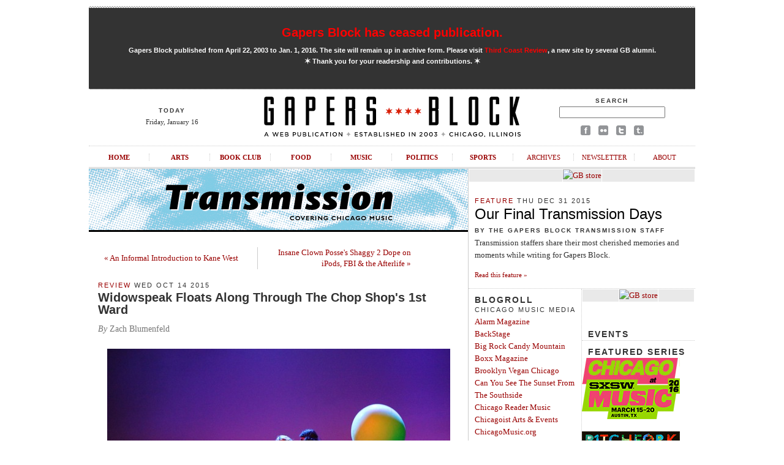

--- FILE ---
content_type: text/html; charset=UTF-8
request_url: http://gapersblock.com/transmission/2015/10/14/widowspeak_floats_along_through_the_chop_shops_1st_ward/
body_size: 10552
content:
<!DOCTYPE html PUBLIC "-//W3C//DTD XHTML 1.0 Transitional//EN"
	"http://www.w3.org/TR/xhtml1/DTD/xhtml1-transitional.dtd">
	
<html xmlns="http://www.w3.org/1999/xhtml">

<head>
	<meta http-equiv="content-type" content="text/html; charset=utf-8" />
	<title>Widowspeak Floats Along Through The Chop Shop&apos;s 1st Ward | Gapers Block Transmission</title>
	<link rel="Shortcut Icon" href="/favicon.ico" type="image/x-icon" />
	<meta name="robots" content="all" />

	<link rel="image_src" href="http://gapersblock.com/gfx/default_thumb.jpg"/>
	<meta property="og:type" content="article" />
	<meta property="og:site_name" content="Gapers Block"/>
	<meta property="og:url" content="http://gapersblock.com/transmission/2015/10/14/widowspeak_floats_along_through_the_chop_shops_1st_ward/" />
	<meta property="og:title" content="Widowspeak Floats Along Through The Chop Shop&apos;s 1st Ward" />
	<meta property="article:publisher" content="https://facebook.com/gapersblock" />
	<meta property="og:locale" content="en_US" />  
	<meta property="og:description" content=" There was a huge green balloon on the loose at Chop Shop last night. I think I remember seeing it emerge from backstage at some point, a massive, bounding ball of latex the size of the moonshot Kyle Schwarber..." />

	<link rel="stylesheet" href="http://gapersblock.com/_styles/gb.css" type="text/css" media="screen" />
	<link rel="stylesheet" href="http://gapersblock.com/_styles/sections.css" type="text/css" media="screen" />
	<script src="http://gapersblock.com/_scripts/core.js" type="text/javascript"></script>
	<script src="http://gapersblock.com/_scripts/jump.js" type="text/javascript"></script>

</head>	

<body id="sections">


<div id="frame">

<script async src="//pagead2.googlesyndication.com/pagead/js/adsbygoogle.js"></script>
<script>
  (adsbygoogle = window.adsbygoogle || []).push({
    google_ad_client: "ca-pub-4819986644249075",
    enable_page_level_ads: true
  });
</script>

<!--Masthead-->
<div id="masthead">

	
<div id="announcement2" style="text-align: center;">
	<h1><a href="http://gapersblock.com/goodbye/">Gapers Block has ceased publication.</a></h1>
<p><strong>Gapers Block published from April 22, 2003 to Jan. 1, 2016. The site will remain up in archive form. Please visit <a href="http://thirdcoastreview.com" target="_blank">Third Coast Review</a>, a new site by several GB alumni.<br /><span class="m">&#10038;</span>&nbsp;Thank you for your readership and contributions.&nbsp;<span class="m">&#10038;</span></strong></p>
</div>

	<div id="masthead-left">
	<h5>TODAY</h5>
	<p>
	Friday, January 16	</p> 

	</div>
	<div id="masthead-mid">
	<a href="/"><img src="/gfx/masthead.gif" alt="Gapers Block"/></a>
	</div>
	
	<div id="masthead-right">
	<form method="get" action="http://www.google.com/search">
	<h5>Search</h5>
	<p><input type="text" name="q" />
	<input type="hidden" name="domains" value="http://gapersblock.com" />
	<input type="hidden" name="sitesearch" value="http://gapersblock.com" /></p>
	</form>
	<p><a href="http://www.facebook.com/gapersblock" title="Like us on Facebook!"><img src="/gfx/social_facebook.gif" alt="Gapers Block on Facebook"/></a>
	<a href="http://www.flickr.com/groups/gapers_block/" title="Browse the Gapers Block pool on Flickr!"><img src="/gfx/social_flickr.gif" alt="Gapers Block on Flickr"/></a>
	<a href="http://twitter.com/#!/gapersblock" title="Follow us on Twitter!"><img src="/gfx/social_twitter.gif" alt="Gapers Block on Twitter"/></a>
	<a href="http://gapers.tumblr.com/" title="Add us to your Tumblr dashboard!"><img src="/gfx/social_tumblr.gif" alt="The Gapers Block Tumblr"/></a></p>
	</div>
	
	<br clear="all" />
	<ul id="nav">
		<li><a href="/">Home</a></li>
		<li><a href="/ac/">Arts</a></li>
		<li><a href="/bookclub/">Book Club</a></li>
		<li><a href="/drivethru/">Food</a></li>
		<li><a href="/transmission/">Music</a></li>
		<li><a href="/mechanics/">Politics</a></li>
		<li><a href="/tailgate/">Sports</a></li>
		<li><a class="non-section" href="/archives/">Archives</a></li>
		<li><a class="non-section" href="/newsletter/">Newsletter</a></li>
		<li class="last"><a class="non-section" href="/about/">About</a></li>
	</ul>
</div>



<!--Column: Wide-->
<div class="col-left">

<a href="/transmission/"><img class="section-header" src="/gfx/section_header_transmission.gif" alt="Transmission" /></a>
	
	<div class="post">
	
	<table cellspacing="0" style="padding: 10px; margin-bottom: 10px;">
	<tr>
		<td align="left" width="250">
			<a href="http://gapersblock.com/transmission/2015/10/13/an_informal_introduction_to_kane_west/">&laquo; An Informal Introduction to Kane West </a>
		</td>
		<td align="right" width="250" style="border-left: 1px solid #ccc;">
			<a href="http://gapersblock.com/transmission/2015/10/14/insane_clown_posses_shaggy_2_dope_on_ipods_fbi_and_the_afterlife/">Insane Clown Posse's Shaggy 2 Dope on iPods, FBI & the Afterlife &raquo;</a>
		</td>
	</tr>
	</table>
	
	<h4><a href="http://gapersblock.com/transmission/review/">Review</a> Wed Oct 14 2015</h4>
	<h1><a href="http://gapersblock.com/transmission/2015/10/14/widowspeak_floats_along_through_the_chop_shops_1st_ward/">Widowspeak Floats Along Through The Chop Shop's 1st Ward</a></h1>

<!--START If Author is not Transmission, Provide Byline-->
<p class="byline"><em>By</em> Zach Blumenfeld</p> <!--END If Author is not Transmission, Provide Byline-->

	<p><a href="http://gapersblock.com/transmission/IMG_0623.jpg"><img alt="IMG_0623.jpg" src="http://gapersblock.com/transmission/assets_c/2015/10/IMG_0623-thumb-560x373-17418.jpg" width="560" height="373" class="mt-image-center" style="text-align: center; display: block; margin: 0 auto 20px;" /></a></p>

<p>There was a huge green balloon on the loose at <a href="http://chopshopchi.com/">Chop Shop</a> last night. I think I remember seeing it emerge from backstage at some point, a massive, bounding ball of latex the size of the moonshot Kyle Schwarber hit over Wrigley's right field scoreboard. Naturally, the audience did what the audience will do with a large inflated round object at a concert: hit it, watch it float like a buoy to touch the ceiling and then just as lazily and gracefully return to the waiting sea of hands. A few officers of the fun police tried in vain to hold down the balloon, but it always returned to the spotlight.</p>

<p>To me, the green balloon was a flawless representation of the music that <a href="https://www.facebook.com/widowspeakband">Widowspeak</a> provided for the rapt crowd--totally at ease with the ups and downs of life, floating along blithely no matter the circumstance, yet subtly full of vivacity and a pastoral joy.<br />
</p>

	<p>The three artists on the bill couldn't have fallen more perfectly into the same milieu, with each building upon the next. Local singer/songwriter <a href="https://www.facebook.com/LuckyEddieMusic">Lucky Eddie</a> led off with just her breathy voice and an electric guitar, playing a boozy set of six lo-fi, melancholia-ridden songs. I wasn't quite sure what to make of her playing, which alternated between rumbling staccato notes and dissonant, nightmarish chords that were uncomfortable on my ears. But in retrospect the choppiness of her guitar work matched the brutal and clever honesty of her lyrics, which explored the loneliness and anxiety of love. "Loving you, I feel like a vampire, or a succubus--I suck at this," she exhaled at one point. Despite the morose tone of her performance, Lucky Eddie did a nice job of engaging the crowd as she sipped a whiskey between songs, exhorting everyone to move in closer. One guy actually climbed up on the stage and lounged there for the last two songs of the set, eliciting a smile from the artist that lent the music a life-affirming satisfaction.</p>

<p><a href="http://gapersblock.com/transmission/IMG_0580.jpg"><img alt="IMG_0580.jpg" src="http://gapersblock.com/transmission/assets_c/2015/10/IMG_0580-thumb-560x373-17420.jpg" width="560" height="373" class="mt-image-center" style="text-align: center; display: block; margin: 0 auto 20px;" /></a></p>

<p>Jazzy five-piece <a href="https://www.facebook.com/foxandtheacres?fref=ts">Fox & The Acres</a> took the stage next, upping the energy but keeping the dampened tone of the evening intact. Vocalist and songwriter Meg Zahora derived much of the inspiration for the band's most recent album, <em>Winter is Coming</em>, from her move to Dixon, IL--pretty much the bleakest place you can imagine for a creative type. There's a reason Ronald Reagan left it for Hollywood. Her clear voice ached with the suffocation of living in such an unremarkable place on "100 Miles"; the other songs she and her band performed showcased the way broken love stings like alcohol on a fresh wound. Piano player Matthew Merz drove most of the musical motifs with intricate jazz melodies and chord progressions (he was seated, making him look even more professional), and the rest of the band backed him with a variety of well-coordinated syncopations. Guitarist TJ Fulfer's solos stood out, their economy of notes and emotive bluesiness reminding me of David Gilmour's work with Pink Floyd. At times the lyrics seemed to bring back old clichés about heartbrokenness, but given Zahora's jazz standard-type vocal delivery, the clichés almost seemed proper to revive.</p>

<p><a href="http://gapersblock.com/transmission/IMG_0591.jpg"><img alt="IMG_0591.jpg" src="http://gapersblock.com/transmission/assets_c/2015/10/IMG_0591-thumb-560x373-17422.jpg" width="560" height="373" class="mt-image-center" style="text-align: center; display: block; margin: 0 auto 20px;" /></a></p>

<p>Finally, Widowspeak slung their instruments across their shoulders and trooped onstage to a joyous reception. The last time I saw Widowspeak, they were <a href="http://gapersblock.com/transmission/2015/08/26/playing_atop_the_hotel_lincoln_widowspeak_embraces_the_serenity_of_nature/">playing atop the Hotel Lincoln</a> in August as the acoustic duo of Molly Hamilton and Robert Earl Thomas, so I was interested to hear what they'd sound like with electric instruments and a rhythm section to back them up. </p>

<p>Aside from the music obviously becoming fuller, the most notable difference cane in Thomas' guitar playing. He managed to create a beautiful atmosphere on every song without turning his amp up to eleven, finding pockets in the music that needed expansion and expanding them but never overpowering the other instruments. The '70s influence on his style was apparent in everything from his George Harrison-esque slide riffs on "Harsh Realm" to the Neil Young-type intensity (filtered through Widowspeak's subdued aesthetic) on "Dead Love." Perhaps the highlight of the entire evening, though, was Thomas' behind-the-head solo on "Swamps," the guitarist bearing the weight of his instrument on his shoulders like Atlas as he swelled into a pristine melody that earned a shower of applause. It was a nice homecoming show for the Chicago native and St. Ignatius grad.</p>

<p><a href="http://gapersblock.com/transmission/IMG_0610.jpg"><img alt="IMG_0610.jpg" src="http://gapersblock.com/transmission/assets_c/2015/10/IMG_0610-thumb-560x373-17424.jpg" width="560" height="373" class="mt-image-center" style="text-align: center; display: block; margin: 0 auto 20px;" /></a></p>

<p>Meanwhile, Hamilton impressed me with her vocal integrity, sounding almost exactly the same as she does on Widowspeak's recorded material. Her timbre was a combination of Lucky Eddie's smoky whisper and Meg Zahora's crystal tones, floating like the green balloon above the sprawling, spacious music and exuding a carefree attitude on songs like "Dead Love (So Still)," "Girls," and the title track from the band's 2015 LP <em>All Yours</em>. They wrote the album in a cabin-type house in the Hudson River valley, so to hear the songs channel the idyllic spirit of the mid-19th century Transcendentalist philosophers was unsurprising, but the execution of the ideas represented in the music--leaving the city be, focusing on humanity's bond with the natural world, improving one's soul--made Widowspeak's performance truly enlightening. The instruments melded together like the seamless patchwork of rural life, whether they were expressing the new material or the faux-Western sound of the band's early work, but also left plenty of empty room in their music to be filled in by the audience's emotions.</p>

<p>In the end, the green balloon was relegated to a back corner of the Chop Shop and Widowspeak left the stage as the uplifted crowd cheered. It's funny: all three artists who played last night lie solidly within the realm of "music that I'd listen to while falling asleep," but I never felt fatigued. It was a helpful reminder that not all happiness needs to be energetic, that effortless drifting can be total bliss.</p>


<div style="padding-bottom: 10px;"><table border="0" padding="0">
<tr>
<td valign="top">
<!-- AddThis Button BEGIN -->
<div class="addthis_toolbox addthis_default_style addthis_32x32_style">
<a class="addthis_button_preferred_1"></a>
<a class="addthis_button_preferred_2"></a>
<a class="addthis_button_preferred_3"></a>
<a class="addthis_button_preferred_4"></a>
<a class="addthis_button_compact"></a>
<a class="addthis_counter addthis_bubble_style"></a>
</div>
<script type="text/javascript" src="//s7.addthis.com/js/300/addthis_widget.js#pubid=gapersblock"></script>
<!-- AddThis Button END -->
&nbsp;<div class="centup"></div>

</td>
</tr>
</table></div>
<!--Transmission 468x60-->
<div class="display-ad">
<div class="border white">

<a href="http://gapersblock.com/store/"><img src="http://gapersblock.com/ads/gfx/gbstore_468x60v2.jpg" width="468" height="60" alt="GB store" /></a>


</div>
</div>	</div>

	


</div><!--end Column: Wide-->

<!--Column: Right-->
<div class="col-right">
	<!--Ad-->
	<!--Transmission 300x250-->
<div class="display-ad">
<div class="border white">

<a href="http://gapersblock.com/store/"><img src="http://gapersblock.com/ads/gfx/2014_gbstore.jpg" width="300" height="250" alt="GB store" /></a>

</div>
</div>	<!--/Ad-->

	
	<div style="padding: 10px 10px 0px 10px;">
		<h4><a href="http://gapersblock.com/transmission/feature/">Feature</a> Thu Dec 31 2015</h4>
<h2><a href="http://gapersblock.com/transmission/2015/12/31/our_final_transmission_days/">Our Final Transmission Days</a></h2>
<h5>By The Gapers Block Transmission Staff</h5>
<p>Transmission staffers share their most cherished memories and moments while writing for Gapers Block.</p>

	<p class="s b up"><a href="http://gapersblock.com/transmission/2015/12/31/our_final_transmission_days/">Read this feature &raquo;</a></p>

	</div>
	<div class="dotted"></div>
	
	<div class="sections-col-two">
		<h3>Blogroll</h3>
		
		<h4>&nbsp;&nbsp;Chicago Music Media</strong></h4>
		<p><a href="http://alarm-magazine.com/" target="_blank">Alarm Magazine</a><br />
		<a href="http://www.chicagoclassicalmusic.org/BackStage" target="_blank">BackStage</a><br />
		<a href="http://therealbigrockcandymountain.blogspot.com/" target="_blank">Big Rock Candy Mountain</a><br />
		<a href="http://boxxmagazine.com/">Boxx Magazine</a><br />
		<a href="http://www.brooklynvegan.com/chicago/" target="_blank">Brooklyn Vegan Chicago</a><br />
		<a href="http://www.canyouseethesunset.com/" target="_blank">Can You See The Sunset From The Southside</a><br />
		<a href="http://www.chicagoreader.com/chicago/music/Section?oid=846991" target="_blank">Chicago Reader Music</a><br />
		<a href="http://chicagoist.com/arts_events" target="_blank">Chicagoist Arts & Events</a><br />
		<a href="http://chicagomusic.org/" target="_blank">ChicagoMusic.org</a><br />
		<a href="http://chicagomusicguide.com/" target="_blank">Chicago Music Guide</a><br />
		<a href="http://chicagosinglesclub.com/" target="_blank">Chicago Singles Club</a><br />
		<a href="http://chicagoindependentradioproject.org/" target="_blank">CHIRP</a><br />
		<a href="http://www.countrymusicchicago.com/" target="_blank">Country Music Chicago</a><br />
		<a href="http://creamteam.tv/" target="_blank">Cream Team</a><br />
		<a href="http://darkjive.com/" target="_blank">Dark Jive</a><br />
		<a href="http://daytrotter.com/" target="_blank">Daytrotter</a><br />
		<a href="http://www.thedelimagazine.com/chicago/" target="_blank">The Deli Chicago</a><br />
		<a href="http://www.wbez.org/blogs/jim-derogatis" target="_blank">Jim DeRogatis</a><br />

		<a href="http://do312.com" target="_blank">Do312</a><br />
		<a href="http://fakeshoredrive.com/" target="_blank">Fake Shore Drive</a><br />
		<a href="http://gowherehiphop.com/" target="_blank">Gowhere Hip Hop</a><br />
		<a href="http://www.gridface.com" target="_blank">Gridface</a><br />
		<a href="http://www.thehoodinternet.com/" target="_blank">The Hood Internet</a><br />

		<a href="http://www.chicagoinnerview.com/" target="_blank">Innerview</a><br />
		<a href="http://www.jadedinchicago.com/" target="_blank">Jaded in Chicago</a><br />
		<a href="http://www.largeheartedboy.com/blog/" target="_blank">Largehearted Boy</a><br />
		<a href="http://www.littlewhiteearbuds.com/" target="_blank">Little White Earbuds</a><br />
		<a href="http://www.livefixblog.com" target="_blank">Live Fix Blog</a><br />
		<a href="http://www.livemusicblog.com/" target="_blank">Live Music Blog</a><br />
		<a href="http://loudlooppress.com/" target="_blank">Loud Loop Press</a><br />
		<a href="http://chicago.ohmyrockness.com/" target="_blank">Oh My Rockness</a><br />
		<a href="http://www.popstache.com/" target="_blank">Pop 'stache</a><br />
		<a href="http://pitchfork.com/" target="_blank">Pitchfork</a><br />

		<a href="http://www.popmatters.com/" target="_blank">Pop Matters</a><br />
		<a href="http://www.residentadvisor.net/" target="_blank">Resident Advisor</a><br />
		<a href="http://www.songsillinois.net/" target="_blank">Songs:Illinois</a><br />
		<a href="http://www.soundopinions.org/" target="_blank">Sound Opinions</a><br />
		<a href="http://blogs.suntimes.com/music/" target="_blank">Sun-Times Music Blog</a><br />
		<a href="http://djbvmusic.typepad.com/djbv_music/" target="_blank">Theft Liable to Prosecution</a><br />

		<a href="http://www.chicagotribune.com/entertainment/music/" target="_blank">Tribune Music</a><br />
		<a href="http://www.urchicago.com/" target="_blank">UR Chicago</a><br />
		<a href="http://www.victimoftime.com/" target="_blank">Victim Of Time</a><br />
		<a href="http://blog.wfmu.org/" target="_blank">WFMU's Beware of the Blog</a><br />
		<a href="http://www.windycityrock.net/" target="_blank">Windy City Rock</a><br />
</p>

		<h4>&nbsp;&nbsp;Venues:</h4>
		<p><a href="http://abbeypub.com" target="_blank">Abbey Pub</a><br />
		<a href="http://www.andysjazzclub.com/" target="_blank">Andy's Jazz Club</a><br />
		<a href="http://www.aragon.com/" target="_blank">Aragon Ballroom</a><br />
		<a href="http://auditoriumtheatre.org/wb/" target="_blank">Auditorium Theatre</a><br />
		<a href="http://beatkitchen.com" target="_blank">Beat Kitchen</a><br />
		<a href="http://www.chicagobluesbar.com/" target="_blank">B.L.U.E.S</a><br />
		<a href="http://www.bottomlounge.com" target="_blank">Bottom Lounge</a><br />
		<a href="http://www.buddyguys.com/" target="_blank">Buddy Guy's Legends</a><br />
		<a href="http://www.theburlingtonbar.com/" target="_blank">The Burlington</a><br />
		<a href="http://www.californiaclipper.com" target="_blank">California Clipper</a><br />

		<a href="http://concordmusichall.com/" target="_blank">Concord Music Hall</a><br />
		<a href="http://www.congresschicago.com/" target="_blank">Congress Theater</a><br />
		<a href="http://www.constellation-chicago.com/" target="_blank">Constellation</a><br />
		<a href="http://www.cubbybear.com/wrigleyville/" target="_blank">Cubby Bear</a><br />
		<a href="http://doubledoor.com" target="_blank">Double Door</a><br />
		<a href="http://www.elboroomchicago.com" target="_blank">Elbo Room</a><br />
		<a href="http://www.emptybottle.com/home.php" target="_blank">Empty Bottle</a><br />
		<a href="http://www.fitzgeraldsnightclub.com/" target="_blank">FitzGerald's</a><br />

		<a href="http://greenmilljazz.com" target="_blank">Green Mill</a><br />
		<a href="http://hideoutchicago.com/" target="_blank">The Hideout</a><br />
		<a href="http://honkytonkbbqchicago.com/live-music/" target="_blank">Honky Tonk BBQ</a><br />
		<a href="http://www.houseofblues.com/venues/clubvenues/chicago/" target="_blank">House of Blues</a><br />
		<a href="http://kingstonmines.com" target="_blank">Kingston Mines</a><br />
		<a href="http://www.lincolnhallchicago.com/" target="_blank">Lincoln Hall</a><br />
		<a href="http://www.lsachicago.com/" target="_blank">Logan Square Auditorium</a><br />

		<a href="http://www.martyrslive.com/" target="_blank">Martyrs'</a><br />
		<a href="http://www.maynestage.com/" target="_blank">Mayne Stage</a><br />
		<a href="http://www.metrochicago.com/" target="_blank">Metro</a><br />
		<a href="http://www.themutinychicago.com/" target="_blank">The Mutiny</a><br />
		<a href="http://oldtownschool.org" target="_blank">Old Town School of Folk Music</a><br />
		<a href="http://www.parkwestchicago.com" target="_blank">Park West</a><br />
		<a href="http://promontorychicago.com/#music">The Promontory</a><br />
		<a href="http://www.redlinetap.com/" target="_blank">Red Line Tap</a><br />
		<a href="http://www.reggieslive.com/" target="_blank">Reggie's Rock Club & Music Joint</a><br />
		<a href="http://www.jamusa.com/Venues/Riviera/" target="_blank">The Riviera</a><br />
		<a href="http://www.rosaslounge.com/" target="_blank">Rosa's</a><br />

		<a href="http://schubas.com/" target="_blank">Schubas</a><br />
		<a href="http://thaliahallchicago.com/" target="_blank">Thalia Hall</a><br />
		<a href="http://theshrinechicago.com/" target="_blank">The Shrine</a><br />
		<a href="http://www.smartbarchicago.com" target="_blank">Smartbar</a><br />
		<a href="http://www.subt.net/" target="_blank">Subterranean</a><br />
		<a href="http://cso.org" target="_blank">Symphony Center</a><br />
		<a href="http://tonicroom.ticketfly.com/" target="_blank">Tonic Room</a><br />
		<a href="http://www.townshipchicago.com/" target="_blank">Township</a><br />
		<a href="http://www.uncommonground.com/" target="_blank">Uncommon Ground</a><br />
		<a href="http://www.victheatre.com" target="_blank">The Vic</a><br />
		<a href="http://www.whistlerchicago.com/" target="_blank">The Whistler</a><br />
		</p>		

		<h4>&nbsp;&nbsp;Labels, Promoters<br />&nbsp;&nbsp;& Shops:</h4>
		<p>
		<a href="http://alligatorrecords.com/" target="_blank">Alligator Records</a><br />
		<a href="http://atavistic.com/" target="_blank">Atavistic</a><br />
		<a href="http://www.beverlyrecords.com/" target="_blank">Beverly Records</a><br />
		<a href="http://bloodshotrecords.com/news/" target="_blank">Bloodshot Records</a><br />
		<a href="http://www.davesrecordschicago.com/" target="_blank">Dave's Records</a><br />
		<a href="http://www.delmark.com/index.htm" target="_blank">Delmark Records</a><br />
		<a href="http://www.dragcity.com" target="_blank">Drag City</a><br />
		<a href="http://www.dustygroove.com/" target="_blank">Dusty Groove</a><br />
		<a href="http://www.flameshovel.com/home.php" target="_blank">Flameshovel Records</a><br />
		<a href="http://groovedis.com" target="_blank">Groove Distribution</a><br />
		<a href="http://www.hewhocorruptsinc.com/" target="_blank">He Who Corrupts</a><br />
		<a href="http://hozacrecords.com" target="_blank">Hozac</a><br />
		<a href="http://www.jamusa.com/" target="_blank">Jam Productions</a><br />
		<a href="http://www.jazzmart.com/" target="_blank">Jazz Record Mart</a><br />
		<a href="http://www.kranky.net" target="_blank">Kranky Records</a><br />
		<a href="http://www.lauriesplanetofsound.com/" target="_blank">Laurie's Planet of Sound</a><br />
		<a href="http://www.mintyfresh.com/index.php" target="_blank">Minty Fresh</a><br />
		<a href="http://www.numerogroup.com/" target="_blank">Numero Group</a><br />
		<a href="http://www.mpshows.com/" target="_blank">mP Shows</a><br />
		<a href="http://www.permanentrecordschicago.com/news.php" target="_blank">Permanent Records</a><br />
		<a href="http://reckless.com" target="_blank">Reckless Records</a><br />
		<a href="http://smogveil.com" target="_blank">Smog Veil Records</a><br />
		<a href="http://www.chicagosound.com/" target="_blank">Southport & Northport Records</a><br />
		<a href="http://www.thickrecords.com/" target="_blank">Thick Records</a><br/>
		<a href="http://www.thrilljockey.com" target="_blank">Thrill Jockey Records</a>
		<a href="http://www.tgrec.com/" target="_blank">Touch & Go/Quarterstick Records</a><br />
		<a href="http://www.victoryrecords.com" target="_blank">Victory Records</a><br />
		
		</p>

	
	</div>
	
	<div class="sections-col-two border-left">
		
	<!--Ad-->
	<!--Transmission 160x600-->
<div class="display-ad">
<div class="border white">

<a href="http://gapersblock.com/store/index.php#dont"><img src="http://gapersblock.com/ads/gfx/dontcallitthat_160.jpg" width="160" height="600" alt="GB store" /></a>




</div>
</div>	<!--/Ad-->


		<br />
		<!--SLOWDOWN include-->
		<h3>Events</h3>
				
		<div class="dotted"></div>


				<h3>Featured Series</h3>
		<a href="http://gapersblock.com/transmission/sxsw/"><img src="http://gapersblock.com/transmission/_gfx/sxsw2016_160.jpg"></a><br /><br />
		<a href="http://gapersblock.com/transmission/pitchfork-music-festival/"><img src="http://gapersblock.com/transmission/_gfx/pitchfork2015_160.jpg"></a><br /><br />
		<a href="http://gapersblock.com/transmission/lollapalooza/"><img src="http://gapersblock.com/transmission/_gfx/lollapalooza_160.jpg"></a><br /><br />
		<a href="http://gapersblock.com/transmission/riot-fest/"><img src="http://gapersblock.com/transmission/_gfx/riotfest2013_160.jpg"></a><br /><br />
		<a href="http://gapersblock.com/transmission/tomorrow-never-knows/"><img src="http://gapersblock.com/transmission/_gfx/tnk_160.jpg"></a><br /><br />
		<a href="http://gapersblock.com/transmission/hideout-block-party/"><img src="http://gapersblock.com/transmission/_gfx/hideoutblockparty.jpg"><br /><img src="http://gapersblock.com/transmission/_gfx/avfest.jpg"></a><br /><br />
		
		


&nbsp;<br />

		
		<div class="dotted"></div>
	</div>
	
	<br clear="all" />
		<div class="dotted"></div>

			<div style="padding: 10px 10px 0px 10px;">
<!--Flickr include-->
		<div class="flickr"><h3>Transmission on Flickr</h3>
		<script type="text/javascript" src="http://www.flickr.com/badge_code_v2.gne?count=1&display=latest&size=m&layout=x&context=in%2Fpool-gb_transmission%2F&source=group&group=33548021%40N00"></script>
		<p class="s">Join the <a href="http://flickr.com/groups/gb_transmission/">Transmission Flickr Pool</a>.</p></div>
		
			</div>

			<br clear="all" />

		
	<!--Mechanics About ============================================ -->

<div class="about-author">

<h3>About Transmission</h3>
<p><em>Transmission</em> is the music section of <a href="http://gapersblock.com">Gapers Block</a>. It aims to highlight Chicago music in its many varied forms, as well as cover touring acts performing in the city. <a href="http://gapersblock.com/about/about_transmission.php"><em>More</em>...</a><br />
<a href="http://gapersblock.com/submit/">Please see our submission guidelines</a>.</p>

<p>Editor: Sarah Brooks, sarah@gapersblock.com<br />
Transmission staff inbox: transmission@gapersblock.com</p>


<!--ARCHIVES-->
<script type="text/javascript" src="/jump.js"></script>

<table cellspacing="0">
<tr>
	<td style="padding-right: 20px;">
		<form id="category" action="">
		<p><strong>Archives</strong><br />
		<select name="menu1" onchange="jumpMenu('parent',this,0)" class="drop">
		<option selected="selected">By Category</option>
		
		<option value="http://gapersblock.com/transmission/album/">Album</option>
		
		<option value="http://gapersblock.com/transmission/artist/">Artist</option>
		
		<option value="http://gapersblock.com/transmission/benefit/">Benefit</option>
		
		<option value="http://gapersblock.com/transmission/blog/">Blog</option>
		
		<option value="http://gapersblock.com/transmission/blues/">Blues</option>
		
		<option value="http://gapersblock.com/transmission/classical/">Classical</option>
		
		<option value="http://gapersblock.com/transmission/concert/">Concert</option>
		
		<option value="http://gapersblock.com/transmission/contest/">Contest</option>
		
		<option value="http://gapersblock.com/transmission/dave-matthews-band-caravan/">Dave Matthews Band Caravan</option>
		
		<option value="http://gapersblock.com/transmission/dj-dance/">DJ / Dance</option>
		
		<option value="http://gapersblock.com/transmission/dvd-video/">DVD & Video</option>
		
		<option value="http://gapersblock.com/transmission/edm/">EDM</option>
		
		<option value="http://gapersblock.com/transmission/event/">Event</option>
		
		<option value="http://gapersblock.com/transmission/feature/">Feature</option>
		
		<option value="http://gapersblock.com/transmission/hideout-block-party/">Hideout Block Party</option>
		
		<option value="http://gapersblock.com/transmission/hip-hop/">Hip Hop</option>
		
		<option value="http://gapersblock.com/transmission/interview/">Interview</option>
		
		<option value="http://gapersblock.com/transmission/jazz/">Jazz</option>
		
		<option value="http://gapersblock.com/transmission/lollapalooza/">Lollapalooza</option>
		
		<option value="http://gapersblock.com/transmission/mp3/">mp3</option>
		
		<option value="http://gapersblock.com/transmission/music-film/">Music & Film</option>
		
		<option value="http://gapersblock.com/transmission/music-business/">Music Business</option>
		
		<option value="http://gapersblock.com/transmission/news/">News</option>
		
		<option value="http://gapersblock.com/transmission/north-coast-music-festival/">North Coast Music Festival</option>
		
		<option value="http://gapersblock.com/transmission/pitchfork-music-festival/">Pitchfork Music Festival</option>
		
		<option value="http://gapersblock.com/transmission/preview/">Preview</option>
		
		<option value="http://gapersblock.com/transmission/radio/">Radio</option>
		
		<option value="http://gapersblock.com/transmission/random/">Random</option>
		
		<option value="http://gapersblock.com/transmission/review/">Review</option>
		
		<option value="http://gapersblock.com/transmission/riot-fest/">Riot Fest</option>
		
		<option value="http://gapersblock.com/transmission/stars-align/">Stars Align</option>
		
		<option value="http://gapersblock.com/transmission/stores/">Stores</option>
		
		<option value="http://gapersblock.com/transmission/sxsw/">SXSW</option>
		
		<option value="http://gapersblock.com/transmission/sxsw09/">sxsw09</option>
		
		<option value="http://gapersblock.com/transmission/sxsw2010/">sxsw2010</option>
		
		<option value="http://gapersblock.com/transmission/sxsw2011/">sxsw2011</option>
		
		<option value="http://gapersblock.com/transmission/sxsw2012/">sxsw2012</option>
		
		<option value="http://gapersblock.com/transmission/sxsw2013/">sxsw2013</option>
		
		<option value="http://gapersblock.com/transmission/sxsw2014/">sxsw2014</option>
		
		<option value="http://gapersblock.com/transmission/sxsw2015/">sxsw2015</option>
		
		<option value="http://gapersblock.com/transmission/sxsw2016/">sxsw2016</option>
		
		<option value="http://gapersblock.com/transmission/tape-findings/">Tape Findings</option>
		
		<option value="http://gapersblock.com/transmission/television/">Television</option>
		
		<option value="http://gapersblock.com/transmission/tomorrow-never-knows/">Tomorrow Never Knows</option>
		
		<option value="http://gapersblock.com/transmission/transmission/">Transmission</option>
		
		<option value="http://gapersblock.com/transmission/transmission-event/">Transmission Event</option>
		
		<option value="http://gapersblock.com/transmission/us-air-guitar/">US Air Guitar</option>
		
		<option value="http://gapersblock.com/transmission/venue/">Venue</option>
		
		<option value="http://gapersblock.com/transmission/video/">Video</option>
		
		<option value="http://gapersblock.com/transmission/wavefront-music-festival/">Wavefront Music Festival</option>
		
		</select></p>
		</form>
	</td>
	
	<td>
		<form id="month" action="">
		<p>&nbsp;<br />
		<select name="menu1" onchange="jumpMenu('parent',this,0)" class="drop">
		<option selected="selected">By Month</option>
		
		<option value="http://gapersblock.com/transmission/2015/12/">December 2015</option>
		
		<option value="http://gapersblock.com/transmission/2015/11/">November 2015</option>
		
		<option value="http://gapersblock.com/transmission/2015/10/">October 2015</option>
		
		<option value="http://gapersblock.com/transmission/2015/09/">September 2015</option>
		
		<option value="http://gapersblock.com/transmission/2015/08/">August 2015</option>
		
		<option value="http://gapersblock.com/transmission/2015/07/">July 2015</option>
		
		<option value="http://gapersblock.com/transmission/2015/06/">June 2015</option>
		
		<option value="http://gapersblock.com/transmission/2015/05/">May 2015</option>
		
		<option value="http://gapersblock.com/transmission/2015/04/">April 2015</option>
		
		<option value="http://gapersblock.com/transmission/2015/03/">March 2015</option>
		
		<option value="http://gapersblock.com/transmission/2015/02/">February 2015</option>
		
		<option value="http://gapersblock.com/transmission/2015/01/">January 2015</option>
		
		<option value="http://gapersblock.com/transmission/2014/12/">December 2014</option>
		
		<option value="http://gapersblock.com/transmission/2014/11/">November 2014</option>
		
		<option value="http://gapersblock.com/transmission/2014/10/">October 2014</option>
		
		<option value="http://gapersblock.com/transmission/2014/09/">September 2014</option>
		
		<option value="http://gapersblock.com/transmission/2014/08/">August 2014</option>
		
		<option value="http://gapersblock.com/transmission/2014/07/">July 2014</option>
		
		<option value="http://gapersblock.com/transmission/2014/06/">June 2014</option>
		
		<option value="http://gapersblock.com/transmission/2014/05/">May 2014</option>
		
		<option value="http://gapersblock.com/transmission/2014/04/">April 2014</option>
		
		<option value="http://gapersblock.com/transmission/2014/03/">March 2014</option>
		
		<option value="http://gapersblock.com/transmission/2014/02/">February 2014</option>
		
		<option value="http://gapersblock.com/transmission/2014/01/">January 2014</option>
		
		<option value="http://gapersblock.com/transmission/2013/12/">December 2013</option>
		
		<option value="http://gapersblock.com/transmission/2013/11/">November 2013</option>
		
		<option value="http://gapersblock.com/transmission/2013/10/">October 2013</option>
		
		<option value="http://gapersblock.com/transmission/2013/09/">September 2013</option>
		
		<option value="http://gapersblock.com/transmission/2013/08/">August 2013</option>
		
		<option value="http://gapersblock.com/transmission/2013/07/">July 2013</option>
		
		<option value="http://gapersblock.com/transmission/2013/06/">June 2013</option>
		
		<option value="http://gapersblock.com/transmission/2013/05/">May 2013</option>
		
		<option value="http://gapersblock.com/transmission/2013/04/">April 2013</option>
		
		<option value="http://gapersblock.com/transmission/2013/03/">March 2013</option>
		
		<option value="http://gapersblock.com/transmission/2013/02/">February 2013</option>
		
		<option value="http://gapersblock.com/transmission/2013/01/">January 2013</option>
		
		<option value="http://gapersblock.com/transmission/2012/12/">December 2012</option>
		
		<option value="http://gapersblock.com/transmission/2012/11/">November 2012</option>
		
		<option value="http://gapersblock.com/transmission/2012/10/">October 2012</option>
		
		<option value="http://gapersblock.com/transmission/2012/09/">September 2012</option>
		
		<option value="http://gapersblock.com/transmission/2012/08/">August 2012</option>
		
		<option value="http://gapersblock.com/transmission/2012/07/">July 2012</option>
		
		<option value="http://gapersblock.com/transmission/2012/06/">June 2012</option>
		
		<option value="http://gapersblock.com/transmission/2012/05/">May 2012</option>
		
		<option value="http://gapersblock.com/transmission/2012/04/">April 2012</option>
		
		<option value="http://gapersblock.com/transmission/2012/03/">March 2012</option>
		
		<option value="http://gapersblock.com/transmission/2012/02/">February 2012</option>
		
		<option value="http://gapersblock.com/transmission/2012/01/">January 2012</option>
		
		<option value="http://gapersblock.com/transmission/2011/12/">December 2011</option>
		
		<option value="http://gapersblock.com/transmission/2011/11/">November 2011</option>
		
		<option value="http://gapersblock.com/transmission/2011/10/">October 2011</option>
		
		<option value="http://gapersblock.com/transmission/2011/09/">September 2011</option>
		
		<option value="http://gapersblock.com/transmission/2011/08/">August 2011</option>
		
		<option value="http://gapersblock.com/transmission/2011/07/">July 2011</option>
		
		<option value="http://gapersblock.com/transmission/2011/06/">June 2011</option>
		
		<option value="http://gapersblock.com/transmission/2011/05/">May 2011</option>
		
		<option value="http://gapersblock.com/transmission/2011/04/">April 2011</option>
		
		<option value="http://gapersblock.com/transmission/2011/03/">March 2011</option>
		
		<option value="http://gapersblock.com/transmission/2011/02/">February 2011</option>
		
		<option value="http://gapersblock.com/transmission/2011/01/">January 2011</option>
		
		<option value="http://gapersblock.com/transmission/2010/12/">December 2010</option>
		
		<option value="http://gapersblock.com/transmission/2010/11/">November 2010</option>
		
		<option value="http://gapersblock.com/transmission/2010/10/">October 2010</option>
		
		<option value="http://gapersblock.com/transmission/2010/09/">September 2010</option>
		
		<option value="http://gapersblock.com/transmission/2010/08/">August 2010</option>
		
		<option value="http://gapersblock.com/transmission/2010/07/">July 2010</option>
		
		<option value="http://gapersblock.com/transmission/2010/06/">June 2010</option>
		
		<option value="http://gapersblock.com/transmission/2010/05/">May 2010</option>
		
		<option value="http://gapersblock.com/transmission/2010/04/">April 2010</option>
		
		<option value="http://gapersblock.com/transmission/2010/03/">March 2010</option>
		
		<option value="http://gapersblock.com/transmission/2010/02/">February 2010</option>
		
		<option value="http://gapersblock.com/transmission/2010/01/">January 2010</option>
		
		<option value="http://gapersblock.com/transmission/2009/12/">December 2009</option>
		
		<option value="http://gapersblock.com/transmission/2009/11/">November 2009</option>
		
		<option value="http://gapersblock.com/transmission/2009/10/">October 2009</option>
		
		<option value="http://gapersblock.com/transmission/2009/09/">September 2009</option>
		
		<option value="http://gapersblock.com/transmission/2009/08/">August 2009</option>
		
		<option value="http://gapersblock.com/transmission/2009/07/">July 2009</option>
		
		<option value="http://gapersblock.com/transmission/2009/06/">June 2009</option>
		
		<option value="http://gapersblock.com/transmission/2009/05/">May 2009</option>
		
		<option value="http://gapersblock.com/transmission/2009/04/">April 2009</option>
		
		<option value="http://gapersblock.com/transmission/2009/03/">March 2009</option>
		
		<option value="http://gapersblock.com/transmission/2009/02/">February 2009</option>
		
		<option value="http://gapersblock.com/transmission/2009/01/">January 2009</option>
		
		<option value="http://gapersblock.com/transmission/2008/12/">December 2008</option>
		
		<option value="http://gapersblock.com/transmission/2008/11/">November 2008</option>
		
		<option value="http://gapersblock.com/transmission/2008/10/">October 2008</option>
		
		<option value="http://gapersblock.com/transmission/2008/09/">September 2008</option>
		
		<option value="http://gapersblock.com/transmission/2008/08/">August 2008</option>
		
		<option value="http://gapersblock.com/transmission/2008/07/">July 2008</option>
		
		<option value="http://gapersblock.com/transmission/2008/06/">June 2008</option>
		
		<option value="http://gapersblock.com/transmission/2008/05/">May 2008</option>
		
		<option value="http://gapersblock.com/transmission/2008/04/">April 2008</option>
		
		<option value="http://gapersblock.com/transmission/2008/03/">March 2008</option>
		
		<option value="http://gapersblock.com/transmission/2008/02/">February 2008</option>
		
		<option value="http://gapersblock.com/transmission/2008/01/">January 2008</option>
		
		<option value="http://gapersblock.com/transmission/2007/12/">December 2007</option>
		
		<option value="http://gapersblock.com/transmission/2007/11/">November 2007</option>
		
		<option value="http://gapersblock.com/transmission/2007/10/">October 2007</option>
		
		<option value="http://gapersblock.com/transmission/2007/09/">September 2007</option>
		
		<option value="http://gapersblock.com/transmission/2007/08/">August 2007</option>
		
		<option value="http://gapersblock.com/transmission/2007/07/">July 2007</option>
		
		<option value="http://gapersblock.com/transmission/2007/06/">June 2007</option>
		
		<option value="http://gapersblock.com/transmission/2007/05/">May 2007</option>
		
		<option value="http://gapersblock.com/transmission/2007/04/">April 2007</option>
		
		<option value="http://gapersblock.com/transmission/2007/03/">March 2007</option>
		
		<option value="http://gapersblock.com/transmission/2007/02/">February 2007</option>
		
		<option value="http://gapersblock.com/transmission/2007/01/">January 2007</option>
		
		<option value="http://gapersblock.com/transmission/2006/12/">December 2006</option>
		
		<option value="http://gapersblock.com/transmission/2006/11/">November 2006</option>
		
		<option value="http://gapersblock.com/transmission/2006/10/">October 2006</option>
		
		<option value="http://gapersblock.com/transmission/2006/09/">September 2006</option>
		
		<option value="http://gapersblock.com/transmission/2006/08/">August 2006</option>
		
		<option value="http://gapersblock.com/transmission/2006/07/">July 2006</option>
		
		</select></p>
		</form>
	</td>
</tr>
</table>

<a href="http://flickr.com/groups/gb_transmission/">Transmission Flickr Pool</a><br />
<a href="http://feedproxy.google.com/gapersblock/transmission" rel="alternate" type="application/rss+xml"><img src="http://www.feedburner.com/fb/images/pub/feed-icon16x16.png" alt="" style="vertical-align:middle;border:0"/></a>&nbsp;<a href="http://feedproxy.google.com/gapersblock/transmission" rel="alternate" type="application/rss+xml">Subscribe in a reader.</a></p></p>
</div>
<div class="about-author-footer"></div>
	

<div class="display-ad">
<div class="border white">

<a href="http://gapersblock.com/store/"><img src="http://gapersblock.com/ads/gfx/2014_gbstore.jpg" width="300" height="250" alt="GB store" /></a>


</div>
</div>

	<!--Store-->
<div id="shop-home">
<h1 class="section-title"><a href="/store">GB Store</a></h1>
<div class="post shop-home-buttons">
<p><a href="/store/#buttons"><strong>GB Buttons</strong></a> $1.50<br /><span class="byline"><em>Shipping included</em></span></p>
</div>
<div class="post shop-home-gb-tee">
<p><a href="/store/#tshirts"><strong>GB T-Shirt</strong></a> $12<br /><span class="byline"><em>Shipping included</em></span></p>
</div>
<div class="post shop-home-istarchi-tee">
<p><a href="/store/#tshirts"><strong>I &#10038; Chi T-Shirts</strong></a> $15<br /><span class="byline"><em>Shipping included</em></span></p>
</div>
</div>		
</div><!--close Column: Right-->
</div><!-close frame-->


</body>
</html>

--- FILE ---
content_type: text/html; charset=utf-8
request_url: https://www.google.com/recaptcha/api2/aframe
body_size: 266
content:
<!DOCTYPE HTML><html><head><meta http-equiv="content-type" content="text/html; charset=UTF-8"></head><body><script nonce="-NUlGd6-t_GYAuDcmT8pYw">/** Anti-fraud and anti-abuse applications only. See google.com/recaptcha */ try{var clients={'sodar':'https://pagead2.googlesyndication.com/pagead/sodar?'};window.addEventListener("message",function(a){try{if(a.source===window.parent){var b=JSON.parse(a.data);var c=clients[b['id']];if(c){var d=document.createElement('img');d.src=c+b['params']+'&rc='+(localStorage.getItem("rc::a")?sessionStorage.getItem("rc::b"):"");window.document.body.appendChild(d);sessionStorage.setItem("rc::e",parseInt(sessionStorage.getItem("rc::e")||0)+1);localStorage.setItem("rc::h",'1768574646917');}}}catch(b){}});window.parent.postMessage("_grecaptcha_ready", "*");}catch(b){}</script></body></html>